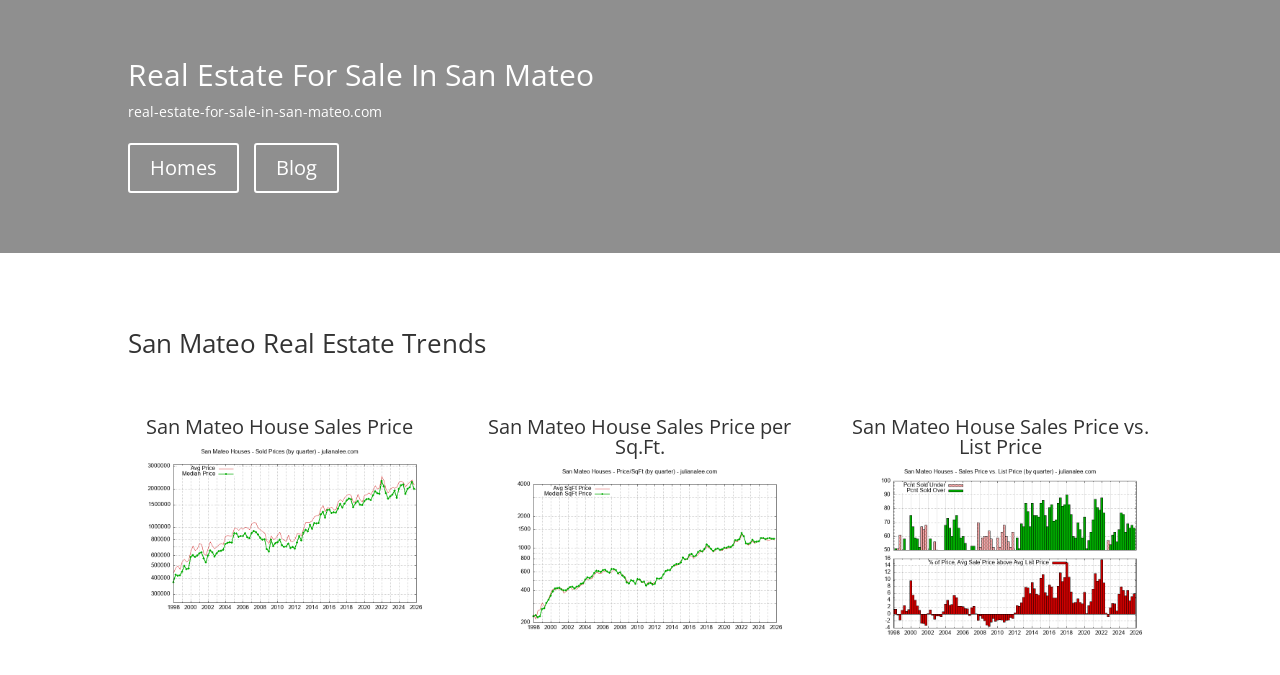

--- FILE ---
content_type: text/css
request_url: https://real-estate-for-sale-in-san-mateo.com/wp-content/et-cache/1/30/560/et-core-unified-tb-7-tb-10-tb-8-deferred-560.min.css?ver=1760571168
body_size: -385
content:
.et_pb_divider_0_tb_footer{box-sizing:content-box}.et_pb_divider_0_tb_footer:before{top:0;border-top-color:var(--gcid-primary-color);border-top-style:solid;border-top-width:1px}.et_pb_text_0_tb_footer,.et_pb_text_1_tb_footer{text-align:left}